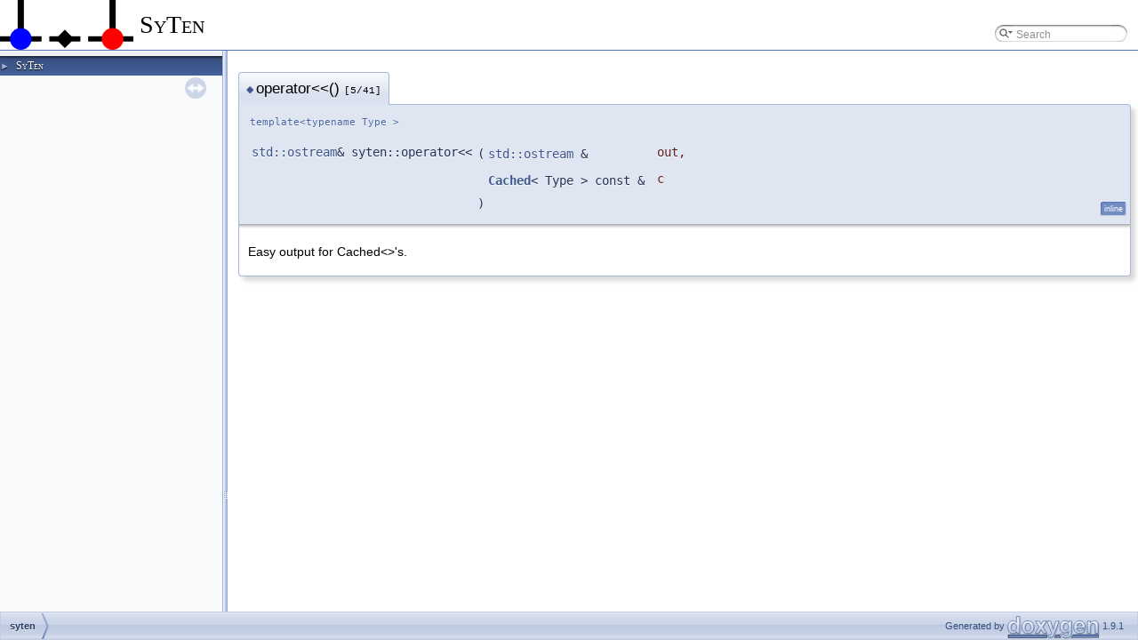

--- FILE ---
content_type: text/css
request_url: https://syten.eu/docs/doxygen_extra.css
body_size: 437
content:
body { font-size: 100%; }
h1   { font-size: 1.4em; }
h2   { font-size: 1.2em; }
h3   { font-size: 1.0em; }


code, .paramname, .memname, .memtemplate, .el, .elRef, .memTemplParams, .memTemplItemLeft, .memTemplItemRight, .memItemRight, .memItemLeft, pre.fragment {
    font-family: "Source Code Pro", monospace
}

.memItemRight {
    width:70%;
}

.memItemLeft {
    white-space:normal;
}

code, .paramname, .memname, .memtemplate, .memTemplParams, .memTemplItemLeft, .memTemplItemRight, .memItemRight, .memItemLeft, pre.fragment {
/*    background-color: #E9EFFC; */
    padding: 3px;
}

.fragment {
    width: -moz-fit-content;
}

code {
    font-weight: 600
}

div.contents p, div.contents ul, div.contents ol, div.contents dl {
    max-width: 60em;
}

div#projectname {
    font-variant: small-caps;
    font-family: Georgia, serif;
}

div#nav-tree-contents > ul > li > div:first-child > span.label > a[href="index.html"] {
    font-variant: small-caps;
    font-family: Georgia, serif;
}

div.contents > div.toc {
    max-width:50%;
    width:50em;
}



--- FILE ---
content_type: text/javascript
request_url: https://syten.eu/docs/navtreeindex34.js
body_size: 6775
content:
var NAVTREEINDEX34 =
{
"namespacesyten_a9cad46b9554a260a47cb3128283999a2.html#a9cad46b9554a260a47cb3128283999a2":[15,0,1,211],
"namespacesyten_a9cb789c63dc615b49f635277df631db9.html#a9cb789c63dc615b49f635277df631db9":[15,0,1,460],
"namespacesyten_a9ce1ab41c206a6a15525453e95afccdf.html#a9ce1ab41c206a6a15525453e95afccdf":[15,0,1,663],
"namespacesyten_a9d5eab8f12285ec8137b0bb08da1d56c.html#a9d5eab8f12285ec8137b0bb08da1d56c":[15,0,1,107],
"namespacesyten_a9d76f94edb4097348680b879f159a6fe.html#a9d76f94edb4097348680b879f159a6fe":[15,0,1,287],
"namespacesyten_a9dc9670cd0f3a9eac99923120708bc35.html#a9dc9670cd0f3a9eac99923120708bc35":[15,0,1,458],
"namespacesyten_a9dd669cd8ad35aea9986e3d1bab6b8e3.html#a9dd669cd8ad35aea9986e3d1bab6b8e3":[15,0,1,390],
"namespacesyten_a9e2f6b49fc6b3ad95857c0fa300fe9bc.html#a9e2f6b49fc6b3ad95857c0fa300fe9bc":[15,0,1,370],
"namespacesyten_a9fd38039fbabfbb00a41bdead2637498.html#a9fd38039fbabfbb00a41bdead2637498":[15,0,1,229],
"namespacesyten_aa0a3e61477db702389a68c8e5fd41f73.html#aa0a3e61477db702389a68c8e5fd41f73":[15,0,1,125],
"namespacesyten_aa0a999f9d2be5797d46ece69f0af2315.html#aa0a999f9d2be5797d46ece69f0af2315":[15,0,1,204],
"namespacesyten_aa11a6573a0ea0c70c7f918d6a1ee1a5c.html#aa11a6573a0ea0c70c7f918d6a1ee1a5c":[15,0,1,474],
"namespacesyten_aa16040938b98b803672f6b421730f4dd.html#aa16040938b98b803672f6b421730f4dd":[15,0,1,273],
"namespacesyten_aa1f1490d1a9982b64823312cfaf3b618.html#aa1f1490d1a9982b64823312cfaf3b618":[15,0,1,182],
"namespacesyten_aa23f46747adc3d6fc02692a253e35a46.html#aa23f46747adc3d6fc02692a253e35a46":[15,0,1,277],
"namespacesyten_aa32c0b03ba214d163b93c7c2e1d2b368.html#aa32c0b03ba214d163b93c7c2e1d2b368":[15,0,1,461],
"namespacesyten_aa365c670044a148370ca63b4f4f130ef.html#aa365c670044a148370ca63b4f4f130ef":[15,0,1,338],
"namespacesyten_aa3871924487e0e6fcff7b0a74128a49e.html#aa3871924487e0e6fcff7b0a74128a49e":[15,0,1,286],
"namespacesyten_aa4166ac424738baac0b5d286003d5776.html#aa4166ac424738baac0b5d286003d5776":[15,0,1,264],
"namespacesyten_aa475b46eb7842f73d8e4af88497a6c36.html#aa475b46eb7842f73d8e4af88497a6c36":[15,0,1,525],
"namespacesyten_aa4bf983ac98a0a256be2655f86cb8996.html#aa4bf983ac98a0a256be2655f86cb8996":[15,0,1,415],
"namespacesyten_aa4e613a72912e2aa74a2b8f01e12a2a4.html#aa4e613a72912e2aa74a2b8f01e12a2a4":[15,0,1,299],
"namespacesyten_aa4f7887d6700aba5ea0a7eac7ca2675d.html#aa4f7887d6700aba5ea0a7eac7ca2675d":[15,0,1,507],
"namespacesyten_aa5bf95cfa38bc32d725f14e142ff842c.html#aa5bf95cfa38bc32d725f14e142ff842c":[15,0,1,393],
"namespacesyten_aa6f129fc489707f9cc239ada9e05860c.html#aa6f129fc489707f9cc239ada9e05860c":[15,0,1,509],
"namespacesyten_aa7e93deee7e9e73b504a66cd9fa7056f.html#aa7e93deee7e9e73b504a66cd9fa7056f":[15,0,1,260],
"namespacesyten_aa81b63c8f524b47cbc6bcdece15dc392.html#aa81b63c8f524b47cbc6bcdece15dc392":[15,0,1,343],
"namespacesyten_aa843c98ebc92116c0c48fc914dcaec52.html#aa843c98ebc92116c0c48fc914dcaec52":[15,0,1,105],
"namespacesyten_aa8fb3865d25f18684704d9179d9758e4.html#aa8fb3865d25f18684704d9179d9758e4":[15,0,1,644],
"namespacesyten_aa9c4194aac68d39332d3aa788cfdb33c.html#aa9c4194aac68d39332d3aa788cfdb33c":[15,0,1,106],
"namespacesyten_aaa053427e86d947371e711310e6eb859.html#aaa053427e86d947371e711310e6eb859":[15,0,1,611],
"namespacesyten_aaad81b5a2d0d46f5f8e379b7a818cb61.html#aaad81b5a2d0d46f5f8e379b7a818cb61":[15,0,1,284],
"namespacesyten_aab16c7dba62f7d9dec4a04c2eb2a1143.html#aab16c7dba62f7d9dec4a04c2eb2a1143":[15,0,1,168],
"namespacesyten_aab6f6a8db3e774dff27a4684ee727d8a.html#aab6f6a8db3e774dff27a4684ee727d8a":[15,0,1,221],
"namespacesyten_aac0e8abbcaddba83460be1d55a57bb95.html#aac0e8abbcaddba83460be1d55a57bb95":[15,0,1,659],
"namespacesyten_aad6cf843741983d6eaa5bc7030e35206.html#aad6cf843741983d6eaa5bc7030e35206":[15,0,1,528],
"namespacesyten_aaec7ec0605b1aa59b16aa0b875650cc9.html#aaec7ec0605b1aa59b16aa0b875650cc9":[15,0,1,498],
"namespacesyten_aaee1eefb6c255f611dd9478a7a1da955.html#aaee1eefb6c255f611dd9478a7a1da955":[15,0,1,258],
"namespacesyten_aaef87942bc90e184cffb127ef8607a9a.html#aaef87942bc90e184cffb127ef8607a9a":[15,0,1,324],
"namespacesyten_aaf5f094f4a1d33718533aa6e556c5ce1.html#aaf5f094f4a1d33718533aa6e556c5ce1":[15,0,1,108],
"namespacesyten_aafd0ca8b3d803501c4ed5789c842f6e0.html#aafd0ca8b3d803501c4ed5789c842f6e0":[15,0,1,450],
"namespacesyten_ab02bc8da0f1473011096d315483e073d.html#ab02bc8da0f1473011096d315483e073d":[15,0,1,575],
"namespacesyten_ab0e4364a7bb8532d1ad6d5a63de500eb.html#ab0e4364a7bb8532d1ad6d5a63de500eb":[15,0,1,594],
"namespacesyten_ab131c97ae8f34e276b9cf0a985b9df55.html#ab131c97ae8f34e276b9cf0a985b9df55":[15,0,1,438],
"namespacesyten_ab18dd7283be0c3edc1fe4a4eccaa9d90.html#ab18dd7283be0c3edc1fe4a4eccaa9d90":[15,0,1,452],
"namespacesyten_ab2066495cb4dfb21f582d97edae78386.html#ab2066495cb4dfb21f582d97edae78386":[15,0,1,514],
"namespacesyten_ab208bcb05662bf4d8fd1dd508ffd752f.html#ab208bcb05662bf4d8fd1dd508ffd752f":[15,0,1,177],
"namespacesyten_ab23888c16ca68ae736f6139887b42aab.html#ab23888c16ca68ae736f6139887b42aab":[15,0,1,379],
"namespacesyten_ab63c3726c969918a1482e075a10fd33c.html#ab63c3726c969918a1482e075a10fd33c":[15,0,1,501],
"namespacesyten_ab6b2723dfc70ffd4d4fe89f6ada88c79.html#ab6b2723dfc70ffd4d4fe89f6ada88c79":[15,0,1,135],
"namespacesyten_ab72c443606a65a7aef2c89ba3660fa6c.html#ab72c443606a65a7aef2c89ba3660fa6c":[15,0,1,511],
"namespacesyten_ab7358aac5c2e7196e22919a4c850bd20.html#ab7358aac5c2e7196e22919a4c850bd20":[15,0,1,407],
"namespacesyten_ab87b4b5b00b820fa0819bca8d2486599.html#ab87b4b5b00b820fa0819bca8d2486599":[15,0,1,156],
"namespacesyten_ab9b7c136f630e3d98bd50ae6f337f4fc.html#ab9b7c136f630e3d98bd50ae6f337f4fc":[15,0,1,137],
"namespacesyten_aba76e115ab7f58d3c327e7e66249bf2d.html#aba76e115ab7f58d3c327e7e66249bf2d":[15,0,1,133],
"namespacesyten_abadc264bca70cefd7fb46973afef703d.html#abadc264bca70cefd7fb46973afef703d":[15,0,1,184],
"namespacesyten_abb1ff6f29db73ffc597a80586a2ee8d6.html#abb1ff6f29db73ffc597a80586a2ee8d6":[15,0,1,356],
"namespacesyten_abbca54bc0c88c045658f5ffb6680752a.html#abbca54bc0c88c045658f5ffb6680752a":[15,0,1,578],
"namespacesyten_abc28674e7acdc83d0b06f018c6bfd634.html#abc28674e7acdc83d0b06f018c6bfd634":[15,0,1,198],
"namespacesyten_abc3f95baa6cf271cfd7ea9406b01d2c7.html#abc3f95baa6cf271cfd7ea9406b01d2c7":[15,0,1,653],
"namespacesyten_abceeb3d8cee02391e8e1c6fe7150b8d6.html#abceeb3d8cee02391e8e1c6fe7150b8d6":[15,0,1,377],
"namespacesyten_abdb6b1fec02632a768290e25a1555ff0.html#abdb6b1fec02632a768290e25a1555ff0":[15,0,1,462],
"namespacesyten_abe4b8981584ba56417fe5305f974d9f2.html#abe4b8981584ba56417fe5305f974d9f2":[15,0,1,268],
"namespacesyten_abed585cbffc0034e636bd7cf5cf38a5d.html#abed585cbffc0034e636bd7cf5cf38a5d":[15,0,1,246],
"namespacesyten_abf0fa6bdd05925b49ccdfb40185fd0bd.html#abf0fa6bdd05925b49ccdfb40185fd0bd":[15,0,1,658],
"namespacesyten_abf975d5bbee0ebbffd14050a83991b1c.html#abf975d5bbee0ebbffd14050a83991b1c":[15,0,1,614],
"namespacesyten_abf9c0391e56671a9402151c3364e7b6b.html#abf9c0391e56671a9402151c3364e7b6b":[15,0,1,457],
"namespacesyten_ac067f1bd99d25331891df2c57fc3d80d.html#ac067f1bd99d25331891df2c57fc3d80d":[15,0,1,374],
"namespacesyten_ac0e673b062c927828b0d78be35ecfcd2.html#ac0e673b062c927828b0d78be35ecfcd2":[15,0,1,592],
"namespacesyten_ac19c1d58555a91b224d054e1f2020027.html#ac19c1d58555a91b224d054e1f2020027":[15,0,1,600],
"namespacesyten_ac2301388083b41292b7cdaf2d511e903.html#ac2301388083b41292b7cdaf2d511e903":[15,0,1,601],
"namespacesyten_ac2c2191a82356e114d210c428cf3e241.html#ac2c2191a82356e114d210c428cf3e241":[15,0,1,311],
"namespacesyten_ac31b8989e00f1d7e196ca47f2db3cac0.html#ac31b8989e00f1d7e196ca47f2db3cac0":[15,0,1,112],
"namespacesyten_ac35cfa7b3d250f40f15a5e3344b1a0fb.html#ac35cfa7b3d250f40f15a5e3344b1a0fb":[15,0,1,126],
"namespacesyten_ac4f22196475e7472a8f6872a7d8a2026.html#ac4f22196475e7472a8f6872a7d8a2026":[15,0,1,188],
"namespacesyten_ac5e42073088a1a507e76622151c63325.html#ac5e42073088a1a507e76622151c63325":[15,0,1,329],
"namespacesyten_ac661142e758a4766b49bae822e8c19bc.html#ac661142e758a4766b49bae822e8c19bc":[15,0,1,406],
"namespacesyten_ac66b6b40f4836d810cb4b25d17724381.html#ac66b6b40f4836d810cb4b25d17724381":[15,0,1,396],
"namespacesyten_ac6ad4374a7a3f0ec9a2f9b3f5dd134be.html#ac6ad4374a7a3f0ec9a2f9b3f5dd134be":[15,0,1,480],
"namespacesyten_ac73ac46b6ec8eabec7199e09c78ca477.html#ac73ac46b6ec8eabec7199e09c78ca477":[15,0,1,203],
"namespacesyten_ac762b104e17e4508fc63ff7535a2c3e1.html#ac762b104e17e4508fc63ff7535a2c3e1":[15,0,1,205],
"namespacesyten_ac8448bd8467a9a43956c89051b5af205.html#ac8448bd8467a9a43956c89051b5af205":[15,0,1,252],
"namespacesyten_ac85c4336851c2ffc264b072d62396bb3.html#ac85c4336851c2ffc264b072d62396bb3":[15,0,1,334],
"namespacesyten_ac86f537c4f895d328abb8eabbd725020.html#ac86f537c4f895d328abb8eabbd725020":[15,0,1,424],
"namespacesyten_ac91c1c797235249abd86baa3d2d813a2.html#ac91c1c797235249abd86baa3d2d813a2":[15,0,1,478],
"namespacesyten_ac98e171849e35e26383de1f26e54baab.html#ac98e171849e35e26383de1f26e54baab":[15,0,1,556],
"namespacesyten_aca49f12a23634f090b901dd3d7009a5d.html#aca49f12a23634f090b901dd3d7009a5d":[15,0,1,383],
"namespacesyten_aca869c16047a992eb6952910653c7440.html#aca869c16047a992eb6952910653c7440":[15,0,1,402],
"namespacesyten_aca8a5bd72b96899f8de16f547386ea68.html#aca8a5bd72b96899f8de16f547386ea68":[15,0,1,639],
"namespacesyten_acaf78412359a6a288db0a91f56385478.html#acaf78412359a6a288db0a91f56385478":[15,0,1,186],
"namespacesyten_acb0d61e6f96dda213fb2b884451d521d.html#acb0d61e6f96dda213fb2b884451d521d":[15,0,1,616],
"namespacesyten_acbff5de8b8ea72d462744e1e0bed2a19.html#acbff5de8b8ea72d462744e1e0bed2a19":[15,0,1,175],
"namespacesyten_acd018f8e1fd77ca3a6a337a36ca355e5.html#acd018f8e1fd77ca3a6a337a36ca355e5":[15,0,1,579],
"namespacesyten_acd5baaa1e842a1b8c10a79699778e89a.html#acd5baaa1e842a1b8c10a79699778e89a":[15,0,1,642],
"namespacesyten_acdc9083bdf829ebd160813508a56c671.html#acdc9083bdf829ebd160813508a56c671":[15,0,1,318],
"namespacesyten_acdfebb689dd3921e110e5a67fc66ac1e.html#acdfebb689dd3921e110e5a67fc66ac1e":[15,0,1,603],
"namespacesyten_acdff3a9c574b95221e8e23f3de30de8c.html#acdff3a9c574b95221e8e23f3de30de8c":[15,0,1,503],
"namespacesyten_acf36f7ccc6af1c5d3cb8126a0d922be5.html#acf36f7ccc6af1c5d3cb8126a0d922be5":[15,0,1,541],
"namespacesyten_acfa66ebec345b50974506614505963bd.html#acfa66ebec345b50974506614505963bd":[15,0,1,623],
"namespacesyten_ad0168588fdbf4f256a83319bd6fa5a09.html#ad0168588fdbf4f256a83319bd6fa5a09":[15,0,1,136],
"namespacesyten_ad08e29afff5dbfa1ff818641a1d4fc25.html#ad08e29afff5dbfa1ff818641a1d4fc25":[15,0,1,483],
"namespacesyten_ad19ae8424370c4133f5e6ccb56a49b20.html#ad19ae8424370c4133f5e6ccb56a49b20":[15,0,1,309],
"namespacesyten_ad1e53d7c9bd7f67619b5f6602d8ca411.html#ad1e53d7c9bd7f67619b5f6602d8ca411":[15,0,1,641],
"namespacesyten_ad208c6faa3daae0d3ffcbe60785f2fb7.html#ad208c6faa3daae0d3ffcbe60785f2fb7":[15,0,1,335],
"namespacesyten_ad2aa44bb093cbcfadb31cc3d7cb4344f.html#ad2aa44bb093cbcfadb31cc3d7cb4344f":[15,0,1,520],
"namespacesyten_ad30df2533cee2a3752d02a44dc158850.html#ad30df2533cee2a3752d02a44dc158850":[15,0,1,282],
"namespacesyten_ad3e6cd6dcbbc2b3e2d8aacdbaeb681ae.html#ad3e6cd6dcbbc2b3e2d8aacdbaeb681ae":[15,0,1,593],
"namespacesyten_ad4932d26842eb05c8fa118022b92f122.html#ad4932d26842eb05c8fa118022b92f122":[15,0,1,317],
"namespacesyten_ad4b6bdb0d5a36e2bafcb182156601885.html#ad4b6bdb0d5a36e2bafcb182156601885":[15,0,1,312],
"namespacesyten_ad4d3ca6e6b776dc1d2a9736013f37e26.html#ad4d3ca6e6b776dc1d2a9736013f37e26":[15,0,1,130],
"namespacesyten_ad5619d52905d4ea6c8b6c693a99e06cb.html#ad5619d52905d4ea6c8b6c693a99e06cb":[15,0,1,220],
"namespacesyten_ad5a7a371bb590d745aa0e6b6ac54df41.html#ad5a7a371bb590d745aa0e6b6ac54df41":[15,0,1,164],
"namespacesyten_ad6253ac7eab5271068813b381a72cc59.html#ad6253ac7eab5271068813b381a72cc59":[15,0,1,491],
"namespacesyten_ad73709f8d88e5414b8bdeeab9afe4d79.html#ad73709f8d88e5414b8bdeeab9afe4d79":[15,0,1,149],
"namespacesyten_ad794838532be62be1c0c23f053cfea89.html#ad794838532be62be1c0c23f053cfea89":[15,0,1,304],
"namespacesyten_ad7abdd76de529ce7e2599be54fa5b209.html#ad7abdd76de529ce7e2599be54fa5b209":[15,0,1,529],
"namespacesyten_ad860353b04299228b65fabe53b231177.html#ad860353b04299228b65fabe53b231177":[15,0,1,233],
"namespacesyten_ad8e7600760f876a4cb7f8881a11ea3a2.html#ad8e7600760f876a4cb7f8881a11ea3a2":[15,0,1,114],
"namespacesyten_ad8f7e8a0c75562fb08bbb219cffd1b0c.html#ad8f7e8a0c75562fb08bbb219cffd1b0c":[15,0,1,162],
"namespacesyten_ad9ad2053f9a52cfd69c772a7f562f9e8.html#ad9ad2053f9a52cfd69c772a7f562f9e8":[15,0,1,524],
"namespacesyten_ad9e6ec71432dc49cc1b810ce58632f19.html#ad9e6ec71432dc49cc1b810ce58632f19":[15,0,1,425],
"namespacesyten_ada2d58e33eacbbea2bf2cce11ba85e47.html#ada2d58e33eacbbea2bf2cce11ba85e47":[15,0,1,490],
"namespacesyten_adb6fbacca08df5a4a6e38aaf9071e59a.html#adb6fbacca08df5a4a6e38aaf9071e59a":[15,0,1,302],
"namespacesyten_adbbcabf5c93bea40a9465d3f5d0f9c67.html#adbbcabf5c93bea40a9465d3f5d0f9c67":[15,0,1,382],
"namespacesyten_adca2944f30e957eee51d7afc9cada4f2.html#adca2944f30e957eee51d7afc9cada4f2":[15,0,1,515],
"namespacesyten_add1fd354ac8f412d54d3bf9906342f50.html#add1fd354ac8f412d54d3bf9906342f50":[15,0,1,650],
"namespacesyten_addd1490756df4d05228fa1e2c3a08367.html#addd1490756df4d05228fa1e2c3a08367":[15,0,1,400],
"namespacesyten_adfaa975ef5186678303212df6da19736.html#adfaa975ef5186678303212df6da19736":[15,0,1,231],
"namespacesyten_ae0e98c313fe682d182d1726d65971e46.html#ae0e98c313fe682d182d1726d65971e46":[15,0,1,561],
"namespacesyten_ae1113b22dcaf9d827c0737551aadfdfe.html#ae1113b22dcaf9d827c0737551aadfdfe":[15,0,1,323],
"namespacesyten_ae14bf45a6e536b789102506eda12ec69.html#ae14bf45a6e536b789102506eda12ec69":[15,0,1,523],
"namespacesyten_ae1674027bd1708585fbb81dfdc2f4973.html#ae1674027bd1708585fbb81dfdc2f4973":[15,0,1,375],
"namespacesyten_ae2bd3894c90e757f637768ac514f126e.html#ae2bd3894c90e757f637768ac514f126e":[15,0,1,422],
"namespacesyten_ae38d43dbce44902ac63908709a296ddb.html#ae38d43dbce44902ac63908709a296ddb":[15,0,1,487],
"namespacesyten_ae3c76a261091084c105bdd35f3fd9f0e.html#ae3c76a261091084c105bdd35f3fd9f0e":[15,0,1,176],
"namespacesyten_ae42b11c678d3000e96a57a2fb7d8b818.html#ae42b11c678d3000e96a57a2fb7d8b818":[15,0,1,325],
"namespacesyten_ae4365588174519faefd1e54ae3f4bbb6.html#ae4365588174519faefd1e54ae3f4bbb6":[15,0,1,118],
"namespacesyten_ae4ea173055203130edca3ccba98730fe.html#ae4ea173055203130edca3ccba98730fe":[15,0,1,336],
"namespacesyten_ae5e142da2e3af77760dffa386ef2bba0.html#ae5e142da2e3af77760dffa386ef2bba0":[15,0,1,409],
"namespacesyten_ae61d87e6d2c19270e7bedbce0aa5a28d.html#ae61d87e6d2c19270e7bedbce0aa5a28d":[15,0,1,154],
"namespacesyten_ae6ab1ae3f88068d53485d42aae9ebbca.html#ae6ab1ae3f88068d53485d42aae9ebbca":[15,0,1,619],
"namespacesyten_ae6b0f193666266a00568809ecdb02163.html#ae6b0f193666266a00568809ecdb02163":[15,0,1,213],
"namespacesyten_ae6c3607f3b57b41a214d8cda04c9e1b1.html#ae6c3607f3b57b41a214d8cda04c9e1b1":[15,0,1,399],
"namespacesyten_ae6fc698a325009379c054fe0d6d07c13.html#ae6fc698a325009379c054fe0d6d07c13":[15,0,1,613],
"namespacesyten_ae70004ba821fcf51048745d65ba4ad45.html#ae70004ba821fcf51048745d65ba4ad45":[15,0,1,476],
"namespacesyten_ae71713774dc764c2529bd901261541d3.html#ae71713774dc764c2529bd901261541d3":[15,0,1,431],
"namespacesyten_ae729300fb36b18026f52f5b9f20c16f8.html#ae729300fb36b18026f52f5b9f20c16f8":[15,0,1,543],
"namespacesyten_ae7e0988ddd14dc150eee98ce9004afe1.html#ae7e0988ddd14dc150eee98ce9004afe1":[15,0,1,145],
"namespacesyten_ae93026b739878a0a69171cd287bdf9a7.html#ae93026b739878a0a69171cd287bdf9a7":[15,0,1,116],
"namespacesyten_ae943d1ddf5a1edb7974ccada47651f08.html#ae943d1ddf5a1edb7974ccada47651f08":[15,0,1,230],
"namespacesyten_ae9636fb5f86f5645e30c7f73345273f0.html#ae9636fb5f86f5645e30c7f73345273f0":[15,0,1,248],
"namespacesyten_aea5e42be0aa50e67a9f0226b01a6e37b.html#aea5e42be0aa50e67a9f0226b01a6e37b":[15,0,1,414],
"namespacesyten_aeb30abe36638a93b0b8642c9394c5749.html#aeb30abe36638a93b0b8642c9394c5749":[15,0,1,117],
"namespacesyten_aec1f4ef9569e944408aaf900b996950c.html#aec1f4ef9569e944408aaf900b996950c":[15,0,1,178],
"namespacesyten_aec50e5d0106fdee13effc5359e052aa3.html#aec50e5d0106fdee13effc5359e052aa3":[15,0,1,521],
"namespacesyten_aec6eeae83d3f131b9d8b8597404bff48.html#aec6eeae83d3f131b9d8b8597404bff48":[15,0,1,236],
"namespacesyten_aec7c9e729e0a5f7a70a3a64f0cac35eb.html#aec7c9e729e0a5f7a70a3a64f0cac35eb":[15,0,1,549],
"namespacesyten_aec977cff4b324437cb2eaa0ab3cf3449.html#aec977cff4b324437cb2eaa0ab3cf3449":[15,0,1,585],
"namespacesyten_aec992984e14d9347bb01c275c31c438c.html#aec992984e14d9347bb01c275c31c438c":[15,0,1,539],
"namespacesyten_aed4de010139dde41b60e25046f9d9778.html#aed4de010139dde41b60e25046f9d9778":[15,0,1,346],
"namespacesyten_aed9f81b396ebb186199c95ca59ecff8f.html#aed9f81b396ebb186199c95ca59ecff8f":[15,0,1,150],
"namespacesyten_aee344694f72468133841178feebdf2f5.html#aee344694f72468133841178feebdf2f5":[15,0,1,544],
"namespacesyten_aee4548c1e569edfed225fe9d7267f7d6.html#aee4548c1e569edfed225fe9d7267f7d6":[15,0,1,111],
"namespacesyten_aee6879b93308db1400749ba88a38447b.html#aee6879b93308db1400749ba88a38447b":[15,0,1,345],
"namespacesyten_aeebb48a644f66d03af088b95e0fe3934.html#aeebb48a644f66d03af088b95e0fe3934":[15,0,1,148],
"namespacesyten_aeebb48a644f66d03af088b95e0fe3934.html#aeebb48a644f66d03af088b95e0fe3934a1f418011b14e4f59e582dc6c71d0342d":[15,0,1,148,1],
"namespacesyten_aeebb48a644f66d03af088b95e0fe3934.html#aeebb48a644f66d03af088b95e0fe3934a2fd407970bcc79a33caf3a970b21a6bc":[15,0,1,148,2],
"namespacesyten_aeebb48a644f66d03af088b95e0fe3934.html#aeebb48a644f66d03af088b95e0fe3934a556c3dd912453ae5cb3095cd5054e6f4":[15,0,1,148,3],
"namespacesyten_aeebb48a644f66d03af088b95e0fe3934.html#aeebb48a644f66d03af088b95e0fe3934a7a1920d61156abc05a60135aefe8bc67":[15,0,1,148,0],
"namespacesyten_aeebb48a644f66d03af088b95e0fe3934.html#aeebb48a644f66d03af088b95e0fe3934ad3acb5fc86fe622eae75d5cea49630a7":[15,0,1,148,4],
"namespacesyten_aef6b6723b15e2c8fb09343764974e77d.html#aef6b6723b15e2c8fb09343764974e77d":[15,0,1,584],
"namespacesyten_aefbf595ff374b1bae78ecc07519d1829.html#aefbf595ff374b1bae78ecc07519d1829":[15,0,1,647],
"namespacesyten_af161c6de7a5ba7d7dbdec6f36847e8bf.html#af161c6de7a5ba7d7dbdec6f36847e8bf":[15,0,1,369],
"namespacesyten_af1d8cf5fd3d4d291342c5ebdddb8bfea.html#af1d8cf5fd3d4d291342c5ebdddb8bfea":[15,0,1,238],
"namespacesyten_af31ab84e3df99f17ce7abebfe536f7f1.html#af31ab84e3df99f17ce7abebfe536f7f1":[15,0,1,633],
"namespacesyten_af3690f0ee37827d35b4f314ba7f81d14.html#af3690f0ee37827d35b4f314ba7f81d14":[15,0,1,620],
"namespacesyten_af3abe6932a4f78bd5f1f64f201df5844.html#af3abe6932a4f78bd5f1f64f201df5844":[15,0,1,598],
"namespacesyten_af3d22d865bd1a43da4c6668f96aca767.html#af3d22d865bd1a43da4c6668f96aca767":[15,0,1,643],
"namespacesyten_af441eb6354cb30c35983e04fc111b18a.html#af441eb6354cb30c35983e04fc111b18a":[15,0,1,466],
"namespacesyten_af46c89289268144df44a10b70d8a9bfe.html#af46c89289268144df44a10b70d8a9bfe":[15,0,1,666],
"namespacesyten_af47ecee8d081748dc9b99a29306459bc.html#af47ecee8d081748dc9b99a29306459bc":[15,0,1,202],
"namespacesyten_af57431aff218dde98e6823f27e72e031.html#af57431aff218dde98e6823f27e72e031":[15,0,1,555],
"namespacesyten_af5e49898fb8e34a4482c980cea16dc55.html#af5e49898fb8e34a4482c980cea16dc55":[15,0,1,512],
"namespacesyten_af676187d2912627746238fd583253596.html#af676187d2912627746238fd583253596":[15,0,1,256],
"namespacesyten_af68abacd6da92b2e47fba4416ebdbb5f.html#af68abacd6da92b2e47fba4416ebdbb5f":[15,0,1,408],
"namespacesyten_af69e819748a57e27b17e3af4a4a4ccbb.html#af69e819748a57e27b17e3af4a4a4ccbb":[15,0,1,327],
"namespacesyten_af6c032c64f0fcbbbf77bb605a5f02c4e.html#af6c032c64f0fcbbbf77bb605a5f02c4e":[15,0,1,590],
"namespacesyten_af7e0aeb661e0cb21d2f82598744dd28b.html#af7e0aeb661e0cb21d2f82598744dd28b":[15,0,1,637],
"namespacesyten_af8129651ce103c02927dcd392aed9dfd.html#af8129651ce103c02927dcd392aed9dfd":[15,0,1,279],
"namespacesyten_af83f523a6343ca85b8b83bdca3c309f8.html#af83f523a6343ca85b8b83bdca3c309f8":[15,0,1,122],
"namespacesyten_af8469f4f6502598dd88699c4726b773d.html#af8469f4f6502598dd88699c4726b773d":[15,0,1,366],
"namespacesyten_af86c7caf33b2c8968fb5a8655eea4b1d.html#af86c7caf33b2c8968fb5a8655eea4b1d":[15,0,1,321],
"namespacesyten_af87a64d3e130498cfeb17f8a4ed33ac4.html#af87a64d3e130498cfeb17f8a4ed33ac4":[15,0,1,580],
"namespacesyten_af943999bff88f08aa711ff63d2952b5e.html#af943999bff88f08aa711ff63d2952b5e":[15,0,1,353],
"namespacesyten_af9dcd0ea23b291e41f04e872d15124fa.html#af9dcd0ea23b291e41f04e872d15124fa":[15,0,1,459],
"namespacesyten_afacf1f9913882d77bab1c5bb8569390b.html#afacf1f9913882d77bab1c5bb8569390b":[15,0,1,199],
"namespacesyten_afb1e51bb0cd66734b6457c801d4b1c8b.html#afb1e51bb0cd66734b6457c801d4b1c8b":[15,0,1,274],
"namespacesyten_afbbda5658c02926c160a96e7fdf7ef2d.html#afbbda5658c02926c160a96e7fdf7ef2d":[15,0,1,489],
"namespacesyten_afc05c629999ac9644b40d680b1df70b9.html#afc05c629999ac9644b40d680b1df70b9":[15,0,1,597],
"namespacesyten_afc0dfb45ce2c9a9eb273a55647ae4766.html#afc0dfb45ce2c9a9eb273a55647ae4766":[15,0,1,557],
"namespacesyten_afc211b4abb270c7b02d3ab74aa8e2f46.html#afc211b4abb270c7b02d3ab74aa8e2f46":[15,0,1,143],
"namespacesyten_afc211b4abb270c7b02d3ab74aa8e2f46.html#afc211b4abb270c7b02d3ab74aa8e2f46a0a1ab8a1083e82f356116165ff4b3f44":[15,0,1,143,3],
"namespacesyten_afc211b4abb270c7b02d3ab74aa8e2f46.html#afc211b4abb270c7b02d3ab74aa8e2f46a6c2278328b12cb5f1af695b55e871e23":[15,0,1,143,5],
"namespacesyten_afc211b4abb270c7b02d3ab74aa8e2f46.html#afc211b4abb270c7b02d3ab74aa8e2f46a780fc48e2469b1a251056834286d5fb2":[15,0,1,143,6],
"namespacesyten_afc211b4abb270c7b02d3ab74aa8e2f46.html#afc211b4abb270c7b02d3ab74aa8e2f46a825b83f58eddcbe10ddac8dbfa024174":[15,0,1,143,4],
"namespacesyten_afc211b4abb270c7b02d3ab74aa8e2f46.html#afc211b4abb270c7b02d3ab74aa8e2f46a8986e9d0248ae524cd4e4e6d0e13af79":[15,0,1,143,2],
"namespacesyten_afc211b4abb270c7b02d3ab74aa8e2f46.html#afc211b4abb270c7b02d3ab74aa8e2f46a89d18cc81de326d8fc836491777795e0":[15,0,1,143,1],
"namespacesyten_afc211b4abb270c7b02d3ab74aa8e2f46.html#afc211b4abb270c7b02d3ab74aa8e2f46a90589c47f06eb971d548591f23c285af":[15,0,1,143,8],
"namespacesyten_afc211b4abb270c7b02d3ab74aa8e2f46.html#afc211b4abb270c7b02d3ab74aa8e2f46a962074a9de1cf3d6d7b6f955a0a94820":[15,0,1,143,7],
"namespacesyten_afc211b4abb270c7b02d3ab74aa8e2f46.html#afc211b4abb270c7b02d3ab74aa8e2f46ada5418b1eb4e80d05f2c1c7c4fa1b6ec":[15,0,1,143,0],
"namespacesyten_afcae9f7785d63d01aa2cb73cfa95b916.html#afcae9f7785d63d01aa2cb73cfa95b916":[15,0,1,391],
"namespacesyten_afd40a95ca2aaea62d05e0669994dd532.html#afd40a95ca2aaea62d05e0669994dd532":[15,0,1,668],
"namespacesyten_afd4c2f7bf488836040cf63dbd468d7a5.html#afd4c2f7bf488836040cf63dbd468d7a5":[15,0,1,242],
"namespacesyten_afd9d67889fe5801ae4dce954dc10bee2.html#afd9d67889fe5801ae4dce954dc10bee2":[15,0,1,519],
"namespacesyten_afe4b227ef934953eb7e338e8ec1457c6.html#afe4b227ef934953eb7e338e8ec1457c6":[15,0,1,300],
"namespacesyten_affae2cf116b8a864c9806a1d6426e518.html#affae2cf116b8a864c9806a1d6426e518":[15,0,1,328],
"namespacesyten_affde95b20dbd442e103d0afb1b14e1b6.html#affde95b20dbd442e103d0afb1b14e1b6":[15,0,1,429],
"nil_8py.html":[17,0,4,1,0,1,0],
"norm__tensor_8cpp.html":[17,0,2,2,14],
"norm__tensor_8cpp.html#a1110c143662d8673889bc52022c05027":[17,0,2,2,14,5],
"norm__tensor_8cpp.html#a27a25c92dc9f274c55d7c868a9ba108b":[17,0,2,2,14,0],
"norm__tensor_8cpp.html#a2bf93a441f370a454782052edd16ddcb":[17,0,2,2,14,1],
"norm__tensor_8cpp.html#aba5c6cc1d51830e8dcb3e292ddf48e13":[17,0,2,2,14,2],
"norm__tensor_8cpp.html#ac03b17f3d429464100287ea5ee94162b":[17,0,2,2,14,4],
"norm__tensor_8cpp.html#ad14ffa704e12dc44c1f8a0e724164d68":[17,0,2,2,14,3],
"norm__tensor_8h.html":[17,0,2,2,15],
"norm__tensor_8h.html#a1110c143662d8673889bc52022c05027":[17,0,2,2,15,2],
"norm__tensor_8h.html#ac03b17f3d429464100287ea5ee94162b":[17,0,2,2,15,1],
"norm__tensor_8h.html#ad14ffa704e12dc44c1f8a0e724164d68":[17,0,2,2,15,0],
"offset_8h.html":[17,0,2,1,58],
"offset_8h.html#a2d3a91f1d146a03547847242165a045d":[17,0,2,1,58,1],
"offset__addscaled_8h.html":[17,0,2,1,59],
"offset__addscaled_8h.html#abc0490a5c872d188a0fef52a1ad53178":[17,0,2,1,59,0],
"offset__iszero_8h.html":[17,0,2,1,60],
"offset__iszero_8h.html#ae3ff9ea13d2d6707bb4de7b0192ec9cf":[17,0,2,1,60,0],
"offset__norm_8h.html":[17,0,2,1,61],
"offset__norm_8h.html#a119ec7f147b567d6383bc70f962d61e5":[17,0,2,1,61,0],
"offset__operators_8h.html":[17,0,2,1,62],
"offset__operators_8h.html#aa28472f969d484a57c3f1c9b98826ce0":[17,0,2,1,62,0],
"offset__transpose_8h.html":[17,0,2,1,63],
"omp__loop_8h.html":[17,0,2,10,81],
"omp__loop_8h_a21e998fd7f95eeba30169d3cafce6051.html#a21e998fd7f95eeba30169d3cafce6051":[17,0,2,10,81,1],
"omp__loop_8h_a47efd8ded4a1c343cc1a89fe9e815e17.html#a47efd8ded4a1c343cc1a89fe9e815e17":[17,0,2,10,81,2],
"omp__loop_8h_ab3c3138d83a9834b3bc5b74fe18be46d.html#ab3c3138d83a9834b3bc5b74fe18be46d":[17,0,2,10,81,0],
"openblas__include_8h.html":[17,0,2,10,82],
"operator__applicators_8cpp.html":[17,0,2,4,28],
"operator__applicators_8h.html":[17,0,2,4,29],
"operator__term_8cpp.html":[17,0,2,10,0,10],
"operator__term_8h.html":[17,0,2,10,0,11],
"orthogonalise_8h.html":[17,0,2,0,22]
};


--- FILE ---
content_type: text/javascript
request_url: https://syten.eu/docs/navtreedata.js
body_size: 7399
content:
/*
 @licstart  The following is the entire license notice for the JavaScript code in this file.

 The MIT License (MIT)

 Copyright (C) 1997-2020 by Dimitri van Heesch

 Permission is hereby granted, free of charge, to any person obtaining a copy of this software
 and associated documentation files (the "Software"), to deal in the Software without restriction,
 including without limitation the rights to use, copy, modify, merge, publish, distribute,
 sublicense, and/or sell copies of the Software, and to permit persons to whom the Software is
 furnished to do so, subject to the following conditions:

 The above copyright notice and this permission notice shall be included in all copies or
 substantial portions of the Software.

 THE SOFTWARE IS PROVIDED "AS IS", WITHOUT WARRANTY OF ANY KIND, EXPRESS OR IMPLIED, INCLUDING
 BUT NOT LIMITED TO THE WARRANTIES OF MERCHANTABILITY, FITNESS FOR A PARTICULAR PURPOSE AND
 NONINFRINGEMENT. IN NO EVENT SHALL THE AUTHORS OR COPYRIGHT HOLDERS BE LIABLE FOR ANY CLAIM,
 DAMAGES OR OTHER LIABILITY, WHETHER IN AN ACTION OF CONTRACT, TORT OR OTHERWISE, ARISING FROM,
 OUT OF OR IN CONNECTION WITH THE SOFTWARE OR THE USE OR OTHER DEALINGS IN THE SOFTWARE.

 @licend  The above is the entire license notice for the JavaScript code in this file
*/
var NAVTREE =
[
  [ "SyTen", "index.html", [
    [ "Introduction", "index.html", [
      [ "Organisation and Structure", "index.html#main_org", [
        [ "File Structure", "index.html#main_org_file", null ],
        [ "Logical Class Structure", "index.html#main_org_class", null ],
        [ "Binary Structure", "index.html#main_org_binary", null ],
        [ "Python Bindings", "index.html#python_bindings", null ]
      ] ],
      [ "Alternatives", "index.html#main_alt", null ],
      [ "Acknowledgements", "index.html#main_ack", null ]
    ] ],
    [ "Recent changes & announcements", "changes.html", [
      [ "2023/01/11: Changing container distribution system", "changes.html#autotoc_md6", null ],
      [ "2022/12/06: Announcing documentation", "changes.html#autotoc_md7", null ],
      [ "2022/11/18: Containers now available (beta testing)", "changes.html#autotoc_md8", null ],
      [ "2022/04/25: Merge of 'Sam' branch into master", "changes.html#autotoc_md9", null ],
      [ "2020/05/18: Update of User Data", "changes.html#autotoc_md10", null ],
      [ "2020/01/20: Change in Maintenance", "changes.html#autotoc_md11", null ],
      [ "2019/11/05: Dense Transpose Temporary Storage (<tt>d24a8ee5</tt>)", "changes.html#autotoc_md12", null ],
      [ "2019/10/30: Streaming CUDA code merged (<tt>46250d24</tt>)", "changes.html#autotoc_md13", null ],
      [ "2019/10/28: Technical Introduction Workshop: 13-17 January 2020", "changes.html#autotoc_md14", null ],
      [ "2019/10/04: syten::STensor registry (<tt>28671044</tt>)", "changes.html#autotoc_md15", null ],
      [ "2019/09/27: Clang 9.0 support (<tt>5e907b3f</tt>)", "changes.html#autotoc_md16", null ],
      [ "2019/08/26: GPU Support via CUDA (<tt>4d69df59</tt>)", "changes.html#autotoc_md17", null ],
      [ "2019/07/24: New year, new build system (<tt>cc935d5b</tt>)", "changes.html#autotoc_md18", null ],
      [ "2019/06/28: syten::STensor logs copies (<tt>c3c18be8</tt>)", "changes.html#autotoc_md19", null ],
      [ "2019/06/26: Removal of deprecated old-style caching (<tt>5520477c</tt>)", "changes.html#autotoc_md20", null ],
      [ "2019/06/26: Switch matrix-product state and lattice file extensions to <tt>mp[sl]</tt> (<tt>7ffcab64</tt>)", "changes.html#autotoc_md21", null ],
      [ "2019/05/17: Merge iPEPSv2 branch (<tt>7982ac46</tt>)", "changes.html#autotoc_md22", null ],
      [ "2019/04/25: Global caching control (<tt>6dde1052</tt>)", "changes.html#autotoc_md23", null ],
      [ "2019/04/19: OpenBLAS threading, change to MKL define (<tt>ee960380</tt>)", "changes.html#autotoc_md24", null ],
      [ "2019/03/08: Calculation of local excited states (<tt>fc5d4659</tt>)", "changes.html#autotoc_md25", null ],
      [ "2019/01/25: Variant-based special dense tensor types (<tt>d3481802</tt>)", "changes.html#autotoc_md26", null ],
      [ "2018/12/12: Command-line options to <tt>syten-tebd-swappable</tt>/<tt>syten-apply-op</tt> changed (<tt>2e8f60ba</tt>)", "changes.html#autotoc_md27", null ],
      [ "2018/09/28: Random noise terms for DMRG3S (<tt>41a9fb88</tt>)", "changes.html#autotoc_md28", null ],
      [ "2018/09/24: Infinite projected entangled pair states (<tt>e351dd54</tt>)", "changes.html#autotoc_md29", null ],
      [ "2018/09/24: Smart tensors (<tt>cf07800f</tt>)", "changes.html#autotoc_md30", null ],
      [ "2018/08/01: 2-site variance calculation during DMRG (<tt>0c07314e</tt>)", "changes.html#autotoc_md31", null ]
    ] ],
    [ "Literature", "lit.html", [
      [ "Symmetries in Tensor Networks", "lit.html#lit_symms", null ],
      [ "MPS, error estimates etc.", "lit.html#lit_mps", null ],
      [ "DMRG, also on cylinders and in 2D", "lit.html#lit_dmrg", null ],
      [ "Time evolution with MPS", "lit.html#lit_rte", null ],
      [ "Infinite projected entangled pair states (iPEPS)", "lit.html#lit_ipeps", null ],
      [ "Works using the toolkit", "lit.html#lit_works", null ]
    ] ],
    [ "Installation", "install.html", [
      [ "Overall Idea", "install.html#install_layout", null ],
      [ "Available Targets", "install.html#install_targets", null ],
      [ "Detailed Requirements", "install.html#install_reqs", [
        [ "Required Libraries and other tools", "install.html#install_reqs_libs", null ],
        [ "Suitable Compilers", "install.html#install_reqs_compilers", null ],
        [ "tcmalloc Installation", "install.html#install_reqs_tcmalloc", null ]
      ] ],
      [ "Compile-Time Switches", "install.html#install_compiletime", [
        [ "SYTEN_MAX_SYM and SYTEN_MAX_DEG", "install.html#misc_maxsym_maxdeg", null ],
        [ "SYTEN_COMPLEX_SCALAR", "install.html#misc_compscalar", null ],
        [ "SYTEN_SDEF_TYPE and SYTEN_SRDEF_TYPE", "install.html#misc_scalars", null ],
        [ "SYTEN_STENSOR", "install.html#misc_stensor", null ],
        [ "SYTEN_USE_MKL and SYTEN_USE_OPENBLAS", "install.html#misc_blas", null ],
        [ "SYTEN_USE_CUDA", "install.html#misc_cuda", null ]
      ] ],
      [ "clang-tidy", "install.html#install_clang_tidy", null ],
      [ "Specific Installation Instructions", "install.html#install_specifics", [
        [ "Installation on Debian", "install.html#install_debian", null ]
      ] ]
    ] ],
    [ "Running", "running.html", [
      [ "OpenMP Threading", "running.html#running_threading", null ],
      [ "List of Environment Variables", "running.html#env_vars", [
        [ "Behaviour Changes", "running.html#autotoc_md32", [
          [ "Caching subsystem", "running.html#autotoc_md33", null ],
          [ "CUDA subsystem", "running.html#autotoc_md34", null ]
        ] ],
        [ "Threading", "running.html#autotoc_md35", null ],
        [ "Debugging information", "running.html#autotoc_md36", null ],
        [ "Logging levels", "running.html#autotoc_md37", null ]
      ] ],
      [ "Output control", "running.html#output_control", null ]
    ] ],
    [ "Tutorial", "tutorial.html", [
      [ "File Types", "tutorial.html#tut_files", null ],
      [ "A Word on Scripting Languages", "tutorial.html#tut_scripting", null ],
      [ "Finite One-Dimensional Calculations with Matrix Product States", "tutorial.html#tut_mp", [
        [ "Generating a Matrix Product Lattice", "tutorial.html#tut_lat", null ],
        [ "Generating a Random Matrix Product State", "tutorial.html#tut_rnd", null ],
        [ "Generating a Product ‘Matrix Product’ State", "tutorial.html#tut_prodstate", null ],
        [ "Applying an Operator to a State", "tutorial.html#tut_applyop", null ],
        [ "Calculating Expectation Values", "tutorial.html#tut_exp", null ],
        [ "Calculating a Norm", "tutorial.html#tut_norm", null ],
        [ "Calculating an Overlap", "tutorial.html#tut_ovl", null ],
        [ "Running DMRG", "tutorial.html#tut_dmrg", [
          [ "Parallelisation in DMRG", "tutorial.html#tut_dmrg_para", null ]
        ] ],
        [ "Local Basis Optimisations for Matrix Product States", "tutorial.html#tut_lbo", null ],
        [ "Reordering of Sites", "tutorial.html#tut_reordering", null ],
        [ "Time Evolution", "tutorial.html#tut_timeevo", null ],
        [ "Flexible Fermionic Interactions with syten-mps-fermi-hubbard-qc", "tutorial.html#tut_dynten_lat", null ],
        [ "Writing a Lattice File", "tutorial.html#tut_latfile", null ]
      ] ],
      [ "Infinite Two-Dimensional Calculations with Infinite Projected Entangled Pair States", "tutorial.html#tut_ipeps", [
        [ "Creating a Spin Lattice", "tutorial.html#tut_ipeps_lat", null ],
        [ "Creating a State", "tutorial.html#tut_ipeps_state", null ],
        [ "Time evolution of iPEPS", "tutorial.html#tut_timeevo-ipeps", null ],
        [ "Variational Ground State Search", "tutorial.html#tut_ipeps_var", null ]
      ] ]
    ] ],
    [ "FAQ", "faq.html", [
      [ "Overview, Design and Comprehension Questions", "faq.html#faq_overview", [
        [ "What is a truncation threshold, weight and maximal number of states?", "faq.html#faq_trunc", null ],
        [ "How can I specify an operator on the command line? Which functions are available?", "faq.html#faq_op_parser", [
          [ "Matrix Product Operators", "faq.html#autotoc_md38", null ],
          [ "Binary Tree Tensor Operators", "faq.html#autotoc_md39", null ],
          [ "Common Examples", "faq.html#autotoc_md40", null ]
        ] ],
        [ "The toolkit uses complex scalars by default? Why and how can I disable it?", "faq.html#faq_cmplx_scalars", null ],
        [ "Which time-evolution algorithm should I use?", "faq.html#faq_timeevo-alg", null ],
        [ "DMRG is sloooooow!", "faq.html#faq_dmrg_slow", null ],
        [ "How do I enable profile-guided optimisation and link-time optimisation?", "faq.html#faq_pgo_lto", null ],
        [ "How can I use gdb to debug my code?", "faq.html#faq_gdb_debug", null ],
        [ "What symmetries can be used to enhanced DMRG?", "faq.html#faq_syms", null ],
        [ "I need to store/read an object from disk. How?", "faq.html#faq_serialisation", null ],
        [ "Tensor Products", "faq.html#faq_tensorprod", null ],
        [ "Order of Tensor Contractions", "faq.html#faq_optcon_order", [
          [ "Ordering of Tensor Legs", "faq.html#faq_optcon_legs", null ]
        ] ],
        [ "Noncommuting multiplication: Is there any system to this madness?", "faq.html#faq_noncomm_mult", [
          [ "Operator Multiplication", "faq.html#autotoc_md41", null ],
          [ "Scalar Products", "faq.html#autotoc_md42", null ],
          [ "The Operator Parser", "faq.html#autotoc_md43", null ],
          [ "Overview", "faq.html#autotoc_md44", null ]
        ] ],
        [ "Scalar types", "faq.html#faq_scalars", null ],
        [ "Overlaps of matrix-product states", "faq.html#faq_overlaps_mps", null ],
        [ "Why should I not copy syten::STensor objects?", "faq.html#faq_copy_stensor", null ]
      ] ],
      [ "Runtime Errors", "faq.html#faq_runtime", [
        [ "boost::archive::archive_exception: array size too short", "faq.html#faq_output_array_size", null ],
        [ "boost::archive::archive_exception: input stream error", "faq.html#faq_output_stream_error", null ],
        [ "Error while loading shared libraries", "faq.html#faq_output_shared_libs", null ],
        [ "'Attempt to create unrepresentable HalfInteger quantum number…'", "faq.html#faq_halfint", null ],
        [ "One of the executable arguments needs to be a complex number, but doesn't accept '(0, 0.01)'.", "faq.html#faq_complex_args", null ],
        [ "DMRG runs forever and only prints energy zero", "faq.html#faq_dmrg_energyzero", null ],
        [ "<tt>syten-random</tt> with <tt>-g s</tt> takes forever to create a spin state", "faq.html#faq_random_forever", null ],
        [ "My calculation gets killed by <tt>SIGKILL</tt> or throws <tt>bad_alloc</tt> errors", "faq.html#faq_memory", null ],
        [ "Caching warnings", "faq.html#faq_caching", null ],
        [ "pthread_mutex_lock: Assertion failure and deadlocks", "faq.html#faq_mutex_lock_fail", null ],
        [ "I get an error or observe behaviour which doesn't happen anywhere else. Help?", "faq.html#faq_mystery", null ],
        [ "Python code produces pages and pages of unintelligible error messages", "faq.html#faq_pyten_errormsg", null ],
        [ "I get warnings about 'validateCGCContraction' or that 'Norm of CGC tensors encountered during Tensor::reduce() should never be very small.'", "faq.html#faq_cgc", null ],
        [ "'OMP: Info #270: omp_set_nested routine deprecated, please use omp_set_max_active_levels instead.'", "faq.html#faq_omp_nested", null ],
        [ "GCC 9.x throws lots of errors at runtime when parallelising", "faq.html#faq_gcc9", null ]
      ] ],
      [ "Compiler Errors", "faq.html#faq_compiler", [
        [ "OpenBLAS headers require const float * but we are expecting const std::complex<float> *", "faq.html#faq_openblas_void", null ],
        [ "'./inc/tensor/tensor_prod.h:572:8: error: expected ‘(’ before ‘constexpr’'", "faq.html#faq_cpp17", null ],
        [ "'error: dereferencing type-punned pointer will break strict-aliasing rules [-Werror=strict-aliasing]'", "faq.html#faq_gcc71_strict_alias", null ],
        [ "Make: No rule to make target ‘X.h’, needed by ‘Y.d’.  Stop.", "faq.html#faq_make_old_dependency", null ],
        [ "GCC/Clang: X.o:(.data+0x0): undefined reference to ‘__must_be_linked_with_icc_or_xild’", "faq.html#faq_icc_linker", null ],
        [ "GCC prior to 7.x: <tt>error: attributes at the beginning of statement are ignored [-Werror=attributes]</tt>", "faq.html#autotoc_md45", null ],
        [ "In function ‘_start’: undefined reference to ‘main’", "faq.html#faq_comp_main", null ]
      ] ],
      [ "How should I acknowledge using the toolkit?", "faq.html#faq_ack", null ]
    ] ],
    [ "pyten", "pyten.html", [
      [ "Installation and Use", "pyten.html#autotoc_md46", null ],
      [ "Structure & Code Organisation", "pyten.html#autotoc_md47", null ],
      [ "Caveats", "pyten.html#autotoc_md48", [
        [ "Copied STL containers", "pyten.html#autotoc_md49", null ],
        [ "Templates", "pyten.html#autotoc_md50", null ],
        [ "Function templates", "pyten.html#autotoc_md51", null ]
      ] ],
      [ "Example Python Code", "pyten.html#autotoc_md52", null ],
      [ "Documentation", "pyten.html#autotoc_md53", null ]
    ] ],
    [ "CUDA", "cuda.html", [
      [ "End-user usage", "cuda.html#cuda_usage", null ],
      [ "When writing your own tensor codes", "cuda.html#cuda_coding", null ],
      [ "Implementation details", "cuda.html#cuda_impl", [
        [ "Kernels", "cuda.html#cuda_impl_krn", null ],
        [ "Allocator", "cuda.html#cuda_impl_alloc", null ],
        [ "SVDs", "cuda.html#cuda_impl_svds", null ],
        [ "Streams", "cuda.html#cuda_streams", null ]
      ] ],
      [ "Resources", "cuda.html#cuda_res", null ],
      [ "Example Speedup", "cuda.html#cuda_speedup", null ]
    ] ],
    [ "Contributing Guidelines", "contributing.html", [
      [ "git usage", "contributing.html#git", null ],
      [ "Coding (Style) House Rules and Guidelines", "contributing.html#contributing_code", [
        [ "Documentation", "contributing.html#contributing_code_doc", null ],
        [ "Tests", "contributing.html#contributing_code_tests", null ],
        [ "Non-Stylistic Coding Conventions", "contributing.html#contributing_code_nstyle", null ],
        [ "Stylistic Coding Conventions", "contributing.html#contributing_code_style", null ]
      ] ]
    ] ],
    [ "Contributors", "contributors.html", null ],
    [ "License", "license.html", [
      [ "External Libraries", "license.html#license_extern", null ],
      [ "SYTEN License", "license.html#license_syten", null ],
      [ "SYTEN Containers", "license.html#license_containers", null ]
    ] ],
    [ "Container", "containers.html", null ],
    [ "Helper Scripts", "helpers.html", [
      [ "Dynamical Structure Factor Calculation", "helpers.html#autotoc_md54", null ]
    ] ],
    [ "Deprecated List", "deprecated.html", null ],
    [ "Namespaces", "namespaces.html", [
      [ "Namespace List", "namespaces.html", "namespaces_dup" ],
      [ "Namespace Members", "namespacemembers.html", [
        [ "All", "namespacemembers.html", "namespacemembers_dup" ],
        [ "Functions", "namespacemembers_func.html", "namespacemembers_func" ],
        [ "Variables", "namespacemembers_vars.html", null ],
        [ "Typedefs", "namespacemembers_type.html", null ],
        [ "Enumerations", "namespacemembers_enum.html", null ]
      ] ]
    ] ],
    [ "Classes", "annotated.html", [
      [ "Class List", "annotated.html", "annotated_dup" ],
      [ "Class Index", "classes.html", null ],
      [ "Class Hierarchy", "hierarchy.html", "hierarchy" ],
      [ "Class Members", "functions.html", [
        [ "All", "functions.html", "functions_dup" ],
        [ "Functions", "functions_func.html", "functions_func" ],
        [ "Variables", "functions_vars.html", "functions_vars" ],
        [ "Typedefs", "functions_type.html", null ],
        [ "Enumerations", "functions_enum.html", null ],
        [ "Related Functions", "functions_rela.html", null ]
      ] ]
    ] ],
    [ "Files", "files.html", [
      [ "File List", "files.html", "files_dup" ],
      [ "File Members", "globals.html", [
        [ "All", "globals.html", null ],
        [ "Functions", "globals_func.html", null ],
        [ "Variables", "globals_vars.html", null ],
        [ "Macros", "globals_defs.html", null ]
      ] ]
    ] ]
  ] ]
];

var NAVTREEINDEX =
[
"4u1_8cpp.html",
"classQCToolkit_1_1Symmetry.html",
"classsyten_1_1BinaryTree_1_1Tree_a18066f8e4a7b526c7cb91a3b7c98e1d7.html#a18066f8e4a7b526c7cb91a3b7c98e1d7",
"classsyten_1_1Cuda_1_1CudaDynArray_acdfee27dfd2d570f320e4d57119ad725.html#acdfee27dfd2d570f320e4d57119ad725",
"classsyten_1_1GridImpl_1_1Grid_ad2e1578c03995e37d47c4cd888aa0bd7.html#ad2e1578c03995e37d47c4cd888aa0bd7",
"classsyten_1_1IPEPS_1_1State_a5d793aea0e91d220f53bc9c7c263f18a.html#a5d793aea0e91d220f53bc9c7c263f18a",
"classsyten_1_1Krylov_1_1Evolution_1_1GreedyHeuristic.html",
"classsyten_1_1LZ4_1_1Comp__SymFilter_a88515c32ad3f7a844be0ba3084dd4497.html#a88515c32ad3f7a844be0ba3084dd4497",
"classsyten_1_1MPS_1_1LBOState_ab1b1adafdfdf8963ab4e585d243e0526.html#ab1b1adafdfdf8963ab4e585d243e0526",
"classsyten_1_1MPS_1_1RDMs_1_1OrbRDM_a4b86c2a033a01600d290004b0a4bdcd1.html#a4b86c2a033a01600d290004b0a4bdcd1",
"classsyten_1_1MPS_1_1SymConv_1_1SU2_1_1Converter__SU2U1_ae13f25ecdb06ee1b20a070fa61f18a7e.html#ae13f25ecdb06ee1b20a070fa61f18a7e",
"classsyten_1_1Rep_a7d4f3caca30c53810bf74317b08f5cbe.html#a7d4f3caca30c53810bf74317b08f5cbe",
"classsyten_1_1STensorImpl_1_1STensorProxy_af1b2bbcd45f6e2b74041632bcbd90dd7.html#af1b2bbcd45f6e2b74041632bcbd90dd7",
"classsyten_1_1SparseTensor_a121417e9445fee5fc7cea1bf0595bb74.html#a121417e9445fee5fc7cea1bf0595bb74",
"classsyten_1_1T3N_1_1Operator_ae92f9878c6a762d9e2b018af81971a61.html#ae92f9878c6a762d9e2b018af81971a61",
"classsyten_1_1T3N_1_1TDVP_1_1Worker_a2b04407827d0be27c0a85f71b75e9d79.html#a2b04407827d0be27c0a85f71b75e9d79",
"classsyten_1_1TensorBlock_a2b8855e28883ca4b8f631a704365cfd4.html#a2b8855e28883ca4b8f631a704365cfd4",
"configuration_8h_a94ff3bb8a6e1c3233a3d7f1dabb29135.html#a94ff3bb8a6e1c3233a3d7f1dabb29135",
"cpp/io/manip/flush.html",
"cpp/string/wide/wcscoll.html",
"cuda__support_8h.html#a9ead4ec15011a2a2f8374570ac833403",
"dense__transpose_8h.html#a5a7588aec61e7f9ca89a5d9cb4276092",
"functions_func_~.html",
"inc_2util_2fermionic_8h.html",
"ipeps2_2random__state_8cpp.html",
"kspace-helpers_8h.html#af7563c652ac09a013777d60c0df3d37f",
"mps_2mutual__information_8cpp.html#a0bef3ed1bede6ebf0ea4288dc0871ef1",
"mps_2u1u1_8h.html#a6b9126acfcc71bdc079efb0aee768987",
"namespacesyten_1_1Cuda_ae66362e17baa5bef9745ed28976c4710.html#ae66362e17baa5bef9745ed28976c4710",
"namespacesyten_1_1IPEPSv2_a38b83ac0f90933fd868eff379f54c7c9.html#a38b83ac0f90933fd868eff379f54c7c9",
"namespacesyten_1_1MPS_1_1Snapshots.html",
"namespacesyten_1_1RepRegister_aff6dd54f2df2f79ffc853b752f4c3221.html#aff6dd54f2df2f79ffc853b752f4c3221",
"namespacesyten_1_1T3N_1_1Lat_1_1U1U1Z_ae91cf3ef5e0878853c56405ae4489475.html#ae91cf3ef5e0878853c56405ae4489475",
"namespacesyten_a2b5eb4ebbd0ecde88a6ae91b7e5f5e70.html#a2b5eb4ebbd0ecde88a6ae91b7e5f5e70",
"namespacesyten_a9cad46b9554a260a47cb3128283999a2.html#a9cad46b9554a260a47cb3128283999a2",
"orthogonalise_8h.html#a2e18f07abbc56f299fd7d130c95ec3f0",
"rep__register_8h.html#aff6dd54f2df2f79ffc853b752f4c3221",
"stensor__flip_8h.html",
"structsyten_1_1BasisTransformation_1_1TrafoConf_a1172928ba5aa09335b05a3f26308ce41.html#a1172928ba5aa09335b05a3f26308ce41",
"structsyten_1_1DMRG_1_1GSEConf_a92b54c530028aed4d4f501720271297f.html#a92b54c530028aed4d4f501720271297f",
"structsyten_1_1EnergyTruncation_1_1Config_a9cc7768109a3db93904e597b77a03d86.html#a9cc7768109a3db93904e597b77a03d86",
"structsyten_1_1HighPrec_a8cbd403c30df8407d8a0652b8814634b.html#a8cbd403c30df8407d8a0652b8814634b",
"structsyten_1_1IPEPS_1_1SumOp_a991f0e55faa646da9ba1877a4405463e.html#a991f0e55faa646da9ba1877a4405463e",
"structsyten_1_1IPEPSv2_1_1ProdOp_a3e7e4cc5f4c36f0080bf0ed2ed46de16.html#a3e7e4cc5f4c36f0080bf0ed2ed46de16",
"structsyten_1_1Krylov_1_1ClassicImpl_1_1NoOrthoMat.html",
"structsyten_1_1MPS_1_1BasisTransformation_1_1ModeTransformation_a15a450bef694399f48591eeb6c8e406d.html#a15a450bef694399f48591eeb6c8e406d",
"structsyten_1_1MPS_1_1DMRG_1_1PDMRG_a83bff02e63b801ed812bc268f1a396b2.html#a83bff02e63b801ed812bc268f1a396b2",
"structsyten_1_1MPS_1_1ParseOperator_1_1StackElement_aa8326454cc945aa1bcb6fa317bdb4166.html#aa8326454cc945aa1bcb6fa317bdb4166",
"structsyten_1_1MPS_1_1TEBD_1_1Conf.html",
"structsyten_1_1STensorImpl_1_1SBasisId_abed243e08a94980503172104502b06a1.html#abed243e08a94980503172104502b06a1",
"structsyten_1_1T3N_1_1DMRG_1_1Run_a9dfc74db98a82b98370db9e9978dc260.html#a9dfc74db98a82b98370db9e9978dc260",
"structsyten_1_1T3N_1_1T3NTensor_ab36291c43c28f2ee455a3bd36a7fc79b.html#ab36291c43c28f2ee455a3bd36a7fc79b",
"switching_8cpp.html#a0e5dd926d9847e0ae156e9fdfdd2ebf3",
"t3n_2proj__purification_8cpp.html#ab0e4f2c93684fe79353f198833a248ab",
"t3n_2u1u1z_8h.html#a5fea62b3902a73c56bf4518fcf7761ae",
"tensor__timer_8h.html#a00cafb5f6a3d93b44c65bebcc23c51d8a874b4e4e6cd17251e6576b912da5d76d",
"version_8cpp.html#af3d22d865bd1a43da4c6668f96aca767"
];

var SYNCONMSG = 'click to disable panel synchronisation';
var SYNCOFFMSG = 'click to enable panel synchronisation';

--- FILE ---
content_type: text/javascript
request_url: https://syten.eu/docs/search/searchdata.js
body_size: 331
content:
var indexSectionsWithContent =
{
  0: "4_abcdefghijklmnopqrstuvwxyz~",
  1: "abcdefghijklmnopqrstuvwyz",
  2: "s",
  3: "4_abcdefghiklmnopqrstuvwxz",
  4: "_abcdefghijklmnopqrstuvwxyz~",
  5: "_abcdefghijklmnopqrstuvwxyz",
  6: "abcdefghilmnoprstuv",
  7: "abcdefgilmnoprstu",
  8: "bcdefilmnorsuwy",
  9: "o",
  10: "_bcfhilst",
  11: "cdfhilprt"
};

var indexSectionNames =
{
  0: "all",
  1: "classes",
  2: "namespaces",
  3: "files",
  4: "functions",
  5: "variables",
  6: "typedefs",
  7: "enums",
  8: "enumvalues",
  9: "related",
  10: "defines",
  11: "pages"
};

var indexSectionLabels =
{
  0: "All",
  1: "Classes",
  2: "Namespaces",
  3: "Files",
  4: "Functions",
  5: "Variables",
  6: "Typedefs",
  7: "Enumerations",
  8: "Enumerator",
  9: "Friends",
  10: "Macros",
  11: "Pages"
};

